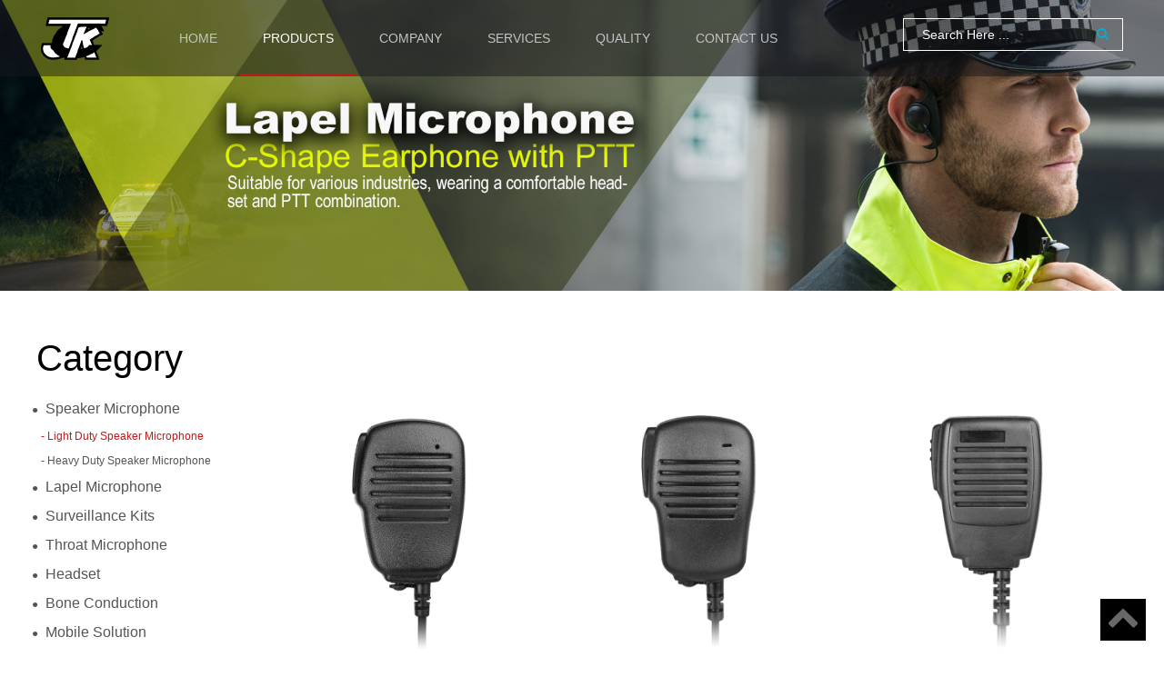

--- FILE ---
content_type: text/html;charset=gb2312
request_url: https://jeancouk.com/products.html?typeid=16&fid=1
body_size: 3181
content:
<!DOCTYPE html PUBLIC "-//W3C//DTD XHTML 1.0 Transitional//EN" "http://www.w3.org/TR/xhtml1/DTD/xhtml1-transitional.dtd">
<html xmlns="http://www.w3.org/1999/xhtml">
<head>
<meta http-equiv="Content-Type" content="text/html; charset=gb2312" />
<meta name="viewport" content="width=device-width, initial-scale=1, maximum-scale=1, minimum-scale=1 user-scalable=no" />
<title>Light Duty  Speaker Microphone_JCK solutions Inc.</title>
<meta name="keywords" content="Praesent vel rutrum purus. Nam vel dui eu risus duis dignissim dignissim. Suspen disse at eros tempus, congue metus ac consequat.Fusce sit amet urna feugiat." />
<meta name="description" content="Praesent vel rutrum purus. Nam vel dui eu risus duis dignissim dignissim. Suspen disse at eros tempus, congue metus ac consequat.Fusce sit amet urna feugiat." />
<link rel="stylesheet" href="css/swiper.min.css">
<link rel="stylesheet" href="css/style.css">
<link rel="icon" href="uploadfiles/20210111141232s_s.png">
<script src="js/jquery.min.js"></script>
<script src="js/swiper.min.js"></script>
</head>
<body>
<!--header-->
<div id="header">
    <div class="logo"><img src="uploadfiles/20210111141232s_s.png" /></div>
    <div class="header_search">
     <form action="products.html" method="get" name="form">
      <input name="keyword" type="text" maxlength="16" value="Search Here ..." onfocus="if(value =='Search Here ...'){value =''}" onblur="if(value ==''){value='Search Here ...'}" />
      <input name="search" type="image" src="images/search_ico.png" />
     </form>
    </div>
    <div id="menu">
      <ul>
        <li><a href="index.html">HOME</a></li>
        <li><a href="products.html" class="on">PRODUCTS</a></li>
        <li><a href="about.html">COMPANY</a></li>
        <li><a href="services.html">SERVICES</a></li>
        <li><a href="quality.html">QUALITY</a></li>
        <li><a href="contactus.html">CONTACT US</a></li>
      </ul>
    </div>
</div>
<div class="clear"></div>
<div class="header">
  <div class="container">
    <div class="m_logo"><img src="uploadfiles/20210111141232s_s.png" /></div>
    <div class="header_search">
     <form action="products.html" method="get" name="form">
      <input name="keyword" type="text" maxlength="16" value="Search Here ..." onfocus="if(value =='Search Here ...'){value =''}" onblur="if(value ==''){value='Search Here ...'}" />
      <input name="search" type="image" src="images/search_ico.png" />
     </form>
    </div>
    <div class="header_icon">
        <span></span>
    </div>
   <div class="nav">
     <ul>
        <li><a href="index.html">HOME</a></li>
        <li><a href="products.html" class="on">PRODUCTS</a></li>
        <li><a href="about.html">COMPANY</a></li>
        <li><a href="services.html">SERVICES</a></li>
        <li><a href="quality.html">QUALITY</a></li>
        <li><a href="contactus.html">CONTACT US</a></li>
     </ul>
   </div>
</div>
</div>
<div class="header_top"></div>
<script> 
$(document).ready(function(){
  $('.nav').height($(window).height()-60);
  $(".header_icon").click(function(){
    $(".nav").slideToggle(300);
  });
});
</script>
<script>
function m_nav() {
	$(".mask").fadeOut();
	$("#left").animate({"right": "-100%"});
	$('#left').show();
}
$(function() {
	$(".right_icon").click(function() {
		$(".mask").fadeIn();
		$("#left").animate({"right": 0});
	});
	$(".mask").click(function() {
		m_nav();
	});
});
</script>
<!--banner-->
<div class="swiper-container banner_inside">
    <div class="swiper-wrapper">
        <div class="swiper-slide"><img src="uploadfiles/20240418115901.jpg" /></div>
        <div class="swiper-slide"><img src="uploadfiles/20240418115845.jpg" /></div>
        <div class="swiper-slide"><img src="uploadfiles/20240418115825.jpg" /></div>
        <div class="swiper-slide"><img src="uploadfiles/20240418115804.jpg" /></div>
    </div>
    <div class="swiper-pagination swiper-pagination-white"></div> 
    <div class="swiper-button-next swiper-button-white sp1"></div>
    <div class="swiper-button-prev swiper-button-white sp2"></div>
</div>
  <script>
    var swiper = new Swiper('.swiper-container', {
      spaceBetween: 30,
      effect: 'fade',
	  loop: true,
	  speed: 1000,
	  autoplay: {
		disableOnInteraction: false,
        delay: 3000
      },
      pagination: {
        el: '.swiper-pagination',
        clickable: true,
      },
      navigation: {
        nextEl: '.swiper-button-next',
        prevEl: '.swiper-button-prev',
      },
    });
  </script>
<div class="container">
<div class="con">
<div id="left">
  <div class="left_top">Category</div>
  <div class="left_dh">
    <ul>
      <li><a href="javascript:;"><em>●</em><span>Speaker Microphone</span></a>   
      <dl style="display:block;"> 
      <li style="list-style:none; line-height:1.4; margin-left:10px; height:auto; margin-bottom:0;"><a href="products.html?typeid=16&fid=1" class="on" style="font-size:12px;">- Light Duty  Speaker Microphone</a></li>
      <li style="list-style:none; line-height:1.4; margin-left:10px; height:auto; margin-bottom:0;"><a href="products.html?typeid=17&fid=1" style="font-size:12px;">- Heavy Duty  Speaker Microphone</a></li>
      <dl>
     </li>
      <li><a href="javascript:;"><em>●</em><span>Lapel Microphone</span></a>   
      <dl style="display:none;"> 
      <li style="list-style:none; line-height:1.4; margin-left:10px; height:auto; margin-bottom:0;"><a href="products.html?typeid=18&fid=2" style="font-size:12px;">- D-loop Earphone with PTT</a></li>
      <li style="list-style:none; line-height:1.4; margin-left:10px; height:auto; margin-bottom:0;"><a href="products.html?typeid=19&fid=2" style="font-size:12px;">- C-Shape Earphone with PTT</a></li>
      <li style="list-style:none; line-height:1.4; margin-left:10px; height:auto; margin-bottom:0;"><a href="products.html?typeid=20&fid=2" style="font-size:12px;">- Simple Earphone with PTT</a></li>
      <li style="list-style:none; line-height:1.4; margin-left:10px; height:auto; margin-bottom:0;"><a href="products.html?typeid=21&fid=2" style="font-size:12px;">- &#160;PTT with 3.5mm Jack for Earphone</a></li>
      <dl>
     </li>
      <li><a href="javascript:;"><em>●</em><span> Surveillance Kits</span></a>   
      <dl style="display:none;"> 
      <li style="list-style:none; line-height:1.4; margin-left:10px; height:auto; margin-bottom:0;"><a href="products.html?typeid=22&fid=3" style="font-size:12px;">- 1 Wire Kit</a></li>
      <li style="list-style:none; line-height:1.4; margin-left:10px; height:auto; margin-bottom:0;"><a href="products.html?typeid=23&fid=3" style="font-size:12px;">- 2 Wire Kit</a></li>
      <li style="list-style:none; line-height:1.4; margin-left:10px; height:auto; margin-bottom:0;"><a href="products.html?typeid=24&fid=3" style="font-size:12px;">- 3 Wire Kit</a></li>
      <dl>
     </li>
      <li><a href="javascript:;"><em>●</em><span>Throat Microphone</span></a>   
      <dl style="display:none;"> 
      <li style="list-style:none; line-height:1.4; margin-left:10px; height:auto; margin-bottom:0;"><a href="products.html?typeid=25&fid=4" style="font-size:12px;">- &#160;Single Throat Mic Element</a></li>
      <li style="list-style:none; line-height:1.4; margin-left:10px; height:auto; margin-bottom:0;"><a href="products.html?typeid=26&fid=4" style="font-size:12px;">- &#160;Dual Throat Mic Element</a></li>
      <dl>
     </li>
      <li><a href="javascript:;"><em>●</em><span> Headset</span></a>   
      <dl style="display:none;"> 
      <li style="list-style:none; line-height:1.4; margin-left:10px; height:auto; margin-bottom:0;"><a href="products.html?typeid=27&fid=5" style="font-size:12px;">- Behind The Head</a></li>
      <li style="list-style:none; line-height:1.4; margin-left:10px; height:auto; margin-bottom:0;"><a href="products.html?typeid=28&fid=5" style="font-size:12px;">- Over The Head</a></li>
      <li style="list-style:none; line-height:1.4; margin-left:10px; height:auto; margin-bottom:0;"><a href="products.html?typeid=29&fid=5" style="font-size:12px;">- Boom Microphone</a></li>
      <dl>
     </li>
      <li><a href="products.html?typeid=6&fid=6"><em>●</em><span>Bone Conduction</span></a>   
      <dl style="display:none;"> 
      <dl>
     </li>
      <li><a href="products.html?typeid=48&fid=48"><em>●</em><span>Mobile Solution</span></a>   
      <dl style="display:none;"> 
      <dl>
     </li>
      <li><a href="javascript:;"><em>●</em><span>Wireless Solution</span></a>   
      <dl style="display:none;"> 
      <li style="list-style:none; line-height:1.4; margin-left:10px; height:auto; margin-bottom:0;"><a href="products.html?typeid=30&fid=7" style="font-size:12px;">- Wireless Accessories</a></li>
      <li style="list-style:none; line-height:1.4; margin-left:10px; height:auto; margin-bottom:0;"><a href="products.html?typeid=31&fid=7" style="font-size:12px;">- Wireless Dongle</a></li>
      <li style="list-style:none; line-height:1.4; margin-left:10px; height:auto; margin-bottom:0;"><a href="products.html?typeid=35&fid=7" style="font-size:12px;">- Wireless PTT</a></li>
      <dl>
     </li>
      <li><a href="products.html?typeid=8&fid=8"><em>●</em><span>Tactical PTT</span></a>   
      <dl style="display:none;"> 
      <dl>
     </li>
      <li><a href="javascript:;"><em>●</em><span>Adaptor</span></a>   
      <dl style="display:none;"> 
      <li style="list-style:none; line-height:1.4; margin-left:10px; height:auto; margin-bottom:0;"><a href="products.html?typeid=44&fid=13" style="font-size:12px;">- Quick Disconnect</a></li>
      <li style="list-style:none; line-height:1.4; margin-left:10px; height:auto; margin-bottom:0;"><a href="products.html?typeid=45&fid=13" style="font-size:12px;">- Audio Adaptor</a></li>
      <dl>
     </li>
      <li><a href="javascript:;"><em>●</em><span>Customization</span></a>   
      <dl style="display:none;"> 
      <li style="list-style:none; line-height:1.4; margin-left:10px; height:auto; margin-bottom:0;"><a href="products.html?typeid=36&fid=9" style="font-size:12px;">- Earphone</a></li>
      <li style="list-style:none; line-height:1.4; margin-left:10px; height:auto; margin-bottom:0;"><a href="products.html?typeid=37&fid=9" style="font-size:12px;">- Headset</a></li>
      <li style="list-style:none; line-height:1.4; margin-left:10px; height:auto; margin-bottom:0;"><a href="products.html?typeid=38&fid=9" style="font-size:12px;">- Noise Resistant</a></li>
      <li style="list-style:none; line-height:1.4; margin-left:10px; height:auto; margin-bottom:0;"><a href="products.html?typeid=39&fid=9" style="font-size:12px;">- PTT</a></li>
      <li style="list-style:none; line-height:1.4; margin-left:10px; height:auto; margin-bottom:0;"><a href="products.html?typeid=41&fid=9" style="font-size:12px;">- Connector - Single PIN</a></li>
      <li style="list-style:none; line-height:1.4; margin-left:10px; height:auto; margin-bottom:0;"><a href="products.html?typeid=42&fid=9" style="font-size:12px;">- Connector - Two PIN</a></li>
      <li style="list-style:none; line-height:1.4; margin-left:10px; height:auto; margin-bottom:0;"><a href="products.html?typeid=43&fid=9" style="font-size:12px;">- Connector - Multi PIN</a></li>
      <dl>
     </li>
    </ul>
  </div>
</div>
<script>       
  $(function(){
	  $('.left_dh>ul>li').click(function(){                         
		  $(this).children('dl').slideDown(1000);          
		  $(this).siblings().children('dl').slideUp();        
	  })
  })
</script>
<!--content-->
  <div id="right" class="right">
      <div class="right_dh">
         <div class="right_dh_l">Light Duty  Speaker Microphone</div>
         <div class="right_icon"><span></span><span></span><span></span></div>
       </div>
      <div class="right_con">
         <ul class="list_pro">
 
            <li><a href="details.html?id=139&typeid=16" target="_blank"><div class="img"><img src="uploadfiles/20201210181523_s.png" /></div><span>TK-150</span></a></li>
 
            <li><a href="details.html?id=140&typeid=16" target="_blank"><div class="img"><img src="uploadfiles/20201210181612_s.png" /></div><span>TK-155</span></a></li>
 
            <li><a href="details.html?id=142&typeid=16" target="_blank"><div class="img"><img src="uploadfiles/20201210181747_s.png" /></div><span>TK-160</span></a></li>
 
            <li><a href="details.html?id=22&typeid=16" target="_blank"><div class="img"><img src="uploadfiles/20201211085048_s.jpg" /></div><span>TK-200</span></a></li>
         </ul>
         <div class="clear"></div>
         <div class="pages"><span>PREV</span><span class='active'>1</span><span>NEXT</span></div> 
      </div>
  </div>
  <div class="clear"></div>
</div>
</div>
<!--footer-->
<div class="mask"></div>
<div class="go_top"><img src="images/top.png" /></div>
<div id="footer_nav" style="background-image:url(uploadfiles/20220316155936s_s.jpg);">
  <div class="footer_nav_con">
	<div class="container">
       <dl>
         <dd><img src="uploadfiles/20200225083651s_s.png" /><span><div align="center">
	<span>Add: 4F., No.40, Ln. 200, Lide St., Zhonghe Dist.,</span><br />
      <span>  New Taipei City 23584, Taiwan (R.O.C.)</span><br />
</div></span></dd>
         <dd><img src="uploadfiles/20200225083728s_s.png" /><span><p style="text-align:center;">
	<span style="font-size:14px;">Tel: +886 2-22250186</span> 
</p></span></dd>
         <dd><img src="uploadfiles/20200714081904s_s.png" /><span><p style="text-align:center;">
	<span style="font-size:14px;">&nbsp;Fax: +886 2-32343494</span> 
</p></span></dd>
         <dd><img src="uploadfiles/20200714081933s_s.png" /><span><div style="text-align:center;">
	E-mail:&nbsp;<a href="/cdn-cgi/l/email-protection#1b687a777e685b717e7a7578746e7035787476" target="_blank" style="font-size:14px;"><span class="__cf_email__" data-cfemail="0b786a676e784b616e6a6568647e6025686466">[email&#160;protected]</span></a> 
</div></span></dd>
        </dl>
	</div>
  </div>
</div>
<div class="clear"></div>
<div id="footer">
  <div class="container">
    <div class="footer_con"><p>
	<span style="color:#FFFFFF;font-family:Verdana;font-size:11px;letter-spacing:1px;text-align:center;white-space:normal;background-color:#000000;">Copyright &copy; 2020. JCK Solutions. All Rights Reserved.</span>
</p></div>
  </div>
</div>
<script data-cfasync="false" src="/cdn-cgi/scripts/5c5dd728/cloudflare-static/email-decode.min.js"></script><script>
$(function(){
	$(window).bind("scroll",function(){
		//回到顶部的按钮的显示
        if ($(this).scrollTop() > 300) {
			$('.go_top').fadeIn(200);
		} else {
			$('.go_top').fadeOut(200);
		}
	});
	$('.go_top').click(function(event){
		event.preventDefault();
		$('html, body').animate({scrollTop: 0}, 300);
	});
	$('#contact').click(function(event){
		$("html,body").stop(true);
        $("html,body").animate({scrollTop: $("#footer_nav").offset().top}, 1000);
	});
});

</script>
<script defer src="https://static.cloudflareinsights.com/beacon.min.js/vcd15cbe7772f49c399c6a5babf22c1241717689176015" integrity="sha512-ZpsOmlRQV6y907TI0dKBHq9Md29nnaEIPlkf84rnaERnq6zvWvPUqr2ft8M1aS28oN72PdrCzSjY4U6VaAw1EQ==" data-cf-beacon='{"version":"2024.11.0","token":"bb88b721311f4daf83142db1ade12bae","r":1,"server_timing":{"name":{"cfCacheStatus":true,"cfEdge":true,"cfExtPri":true,"cfL4":true,"cfOrigin":true,"cfSpeedBrain":true},"location_startswith":null}}' crossorigin="anonymous"></script>


--- FILE ---
content_type: text/css
request_url: https://jeancouk.com/css/style.css
body_size: 8067
content:
@charset "utf-8";
/* CSS Document */
body{ margin:0px 0px; padding:0px 0px;font-family:Arial, Helvetica, sans-serif; font-size:14px;color:#555; text-align:center;background:#fff; line-height:24px; margin-left:auto;margin-right:auto;}
a{ color:#555555; text-decoration:none; outline-style:none; outline-color:invert; outline-width:medium;-webkit-tap-highlight-color:transparent;}
a:link{ text-decoration:none;}
a:hover{ color:#c61718;}
a img{ border:0;}
a {blr:expression(this.onFocus=this.blur());}
a { outline: none;} 
a:focus { outline: none;} 
h1,h2,h3,h4,ul,li,div,p,span,b,i,input,select{ margin:0px; padding:0px;}
ul,li,dl,dd,dt{ padding:0px; margin:0px; list-style:none;}
input,textarea{font-family:Arial, Helvetica, sans-serif;outline:none;resize:none;}
em{ font-style:normal;}
a img{ border:none;}
.clear{ clear:both; height:0; overflow:hidden; display:block;}
.blue{ color:#1175c2; }
.float_left{ float:left;}
.float_right{ float:right;}
.font{font-family:'SimSun';}
.length{word-break:keep-all; white-space:nowrap; overflow:hidden; text-overflow:ellipsis;}
.con{ padding:50px 0px;}
.container{ 
    min-width:1200px; 
    width:1200px; 
    margin:0px auto; 
    padding:0px; 
    text-align:left;
}
/* CSS Common*/

/*header */
#header{ 
    position:absolute; 
    top:0; z-index:999; 
    width:100%; 
    min-height:84px; 
    margin:0 auto; 
    text-align:center; 
    background:rgba(25,25,30,0.5);
}
#header .logo{ float:left; padding-top:5px; margin-left:45px; margin-right:7px;}
#header .header_search{ 
    position:relative;
    float: right;
    right:0px;
    /* top:20px;  */
    width:242px; 
    margin-right:45px; 
    height: 84px;
    /* border:1px solid #fff; */
}
#header .header_search form {
    position: relative;
    border: #fff solid 1px;
    margin-top: 20px;
}
#header .header_search input[type="text"]{ height:34px;font-size:14px;width:200px; color:#fff; background:none; border:0 none;}
#header .header_search input[type="image"]{ position:absolute; top:10px; right:15px;}

/*menu*/
#menu{ 
    float: left;
    margin-left: 45px;
    /* height:84px; */
}
#menu ul li{ float:left; text-align:center;}
#menu ul li a{ display:block;height:81px;line-height:84px; padding:0 25px; font-size:14px;color:#c4c4c4;border-bottom:3px solid transparent;}
#menu ul li a:hover{ color:#fff;}
#menu ul li a.on{ color:#fff; border-bottom:3px solid #c61718;}

/* Menu下拉菜单 */
.menu{width:100%;height:35px;margin-top:0px;}
.menu ul{margin:auto; margin-left:32px;}
.menu li{height:35px;line-height:35px; padding:0 20px;float:left;text-align:center;position:relative;z-index:999;}
.menu li a{height:35px;display:block;font-size:16px;color:#000;}
.menu li a:hover{color:#000;}
.menu li a.on,.current{color:#000;}
.menu li dl{width:100%;position:absolute;left:1px;top:34px;display:none;}
.menu li dl dd{width:100%;height:30px;text-align:center;line-height:30px;}
.menu li dl dd a{font-size:14px;color:#fff;font-weight:normal;}

/*banner*/
.banner{height:auto;}
.banner img{ width:100%;}
.banner .swiper-slide{ background-position:center;background-size:cover;}
.banner .swiper-pagination{ bottom:12px;}
.banner .swiper-pagination-bullet{ margin:0 3px !important;}
.banner .swiper-pagination-bullet{ opacity:0.3; width:12px; height:12px; background:#fff;}
.banner .swiper-pagination-bullet-active{ opacity:1;}
.banner .sp1{ background-color:#b2b2af; background-size:10px; background-repeat:no-repeat; border-radius:50%; width:45px; height:45px; background-position:18px; transition:all 0.3s;opacity:0;}
.banner .sp1:hover{ background-color:#c61718;}
.banner:hover .sp1{opacity:1;}
.banner .sp2{ background-color:#b2b2af; background-size:10px; background-repeat:no-repeat; border-radius:50%; width:45px; height:45px; background-position:18px; transition:all 0.3s;opacity:0;}
.banner .sp2:hover{ background-color:#c61718;}
.banner:hover .sp2{opacity:1;}
	
/*banner_inside*/
.banner_inside{height:auto;}
.banner_inside img{ width:100%;}
.banner_inside .swiper-slide{ background-position:center;background-size:cover;}
.banner_inside .swiper-pagination{ bottom:12px;}
.banner_inside .swiper-pagination-bullet{ margin:0 3px !important;}
.banner_inside .swiper-pagination-bullet{ opacity:0.3; width:12px; height:12px; background:#fff;}
.banner_inside .swiper-pagination-bullet-active{ opacity:1;}
.banner_inside .sp1{ background-color:#b2b2af; background-size:10px; background-repeat:no-repeat; border-radius:50%; width:45px; height:45px; background-position:18px; transition:all 0.3s;opacity:0;}
.banner_inside .sp1:hover{ background-color:#c61718;}
.banner_inside:hover .sp1{opacity:1;}
.banner_inside .sp2{ background-color:#b2b2af; background-size:10px; background-repeat:no-repeat; border-radius:50%; width:45px; height:45px; background-position:18px; transition:all 0.3s;opacity:0;}
.banner_inside .sp2:hover{ background-color:#c61718;}
.banner_inside:hover .sp2{opacity:1;}

/*home_ads*/
.home_ads{}
.home_ads img{ width:100%;}
.home_ads .swiper-slide{ background-position:center;background-size:cover; cursor:pointer;}
.home_ads .swiper-button-white{ opacity:1;}
.home_ads .sp1{ background-color:#b2b2af; background-size:10px; background-repeat:no-repeat; border-radius:50%; width:45px; height:45px; background-position:18px; transition:all 0.3s;}
.home_ads .sp1:hover{ background-color:#c61718;}
.home_ads .sp2{ background-color:#b2b2af; background-size:10px; background-repeat:no-repeat; border-radius:50%; width:45px; height:45px; background-position:18px; transition:all 0.3s;}
.home_ads .sp2:hover{ background-color:#c61718;}

/*home_pro*/
#home_pro{ width:100%;margin-top:40px; padding-bottom:90px;}
#home_pro .home_pro_dh{ height:20px; line-height:20px;margin:0 auto; text-align:center; padding-top:30px; color:#222; font-size:18px; margin-bottom:50px;}
#home_pro .home_pro_dh em{ font-size:22px; display:block; font-weight:bold; margin-top:5px;}
#home_pro .home_pro_con {margin:0 auto; text-align:left; padding-top:60px; background:url(../images/your_bg.png) no-repeat top center; height:720px; position:relative;}
#home_pro .home_pro_con .l{ float:left; width:682px; margin-top:150px;}
#home_pro .home_pro_con .l p{ margin-top:30px; font-size:16px; line-height:1.8;}
#home_pro .home_pro_con .r{ float:right; width:500px;}
#home_pro .home_pro_con .r img{ width:100%;}
#home_pro .home_pro_con2 {margin:0 auto; text-align:left; padding-top:30px; position:relative;}
#home_pro .home_pro_con2 .l{ float:left; width:682px; position:relative;margin-bottom:100px;}
#home_pro .home_pro_con2 .l p{ font-size:16px; line-height:1.8; width:70%; margin:0 auto; margin-top:30px;}
#home_pro .home_pro_con2 .l em{ font-size:52px; font-weight:bold; color:#222; width:70%; margin:0 auto; margin-top:20px; display:block;}
#home_pro .home_pro_con2 .l a{ position:absolute; right:140px;}
#home_pro .home_pro_con2 .r{ float:right; width:500px;}
#home_pro .home_pro_con2 .r img{ width:100%;}
#home_pro .home_pro_con3 {margin:0 auto; text-align:left; margin-top:60px; position:relative; height:900px; margin-bottom:30px; display:none;}
#home_pro .home_pro_con3 .note{ float:right; width:36%; margin-top:560px; font-size:16px;}
#home_pro .home_pro_con3 a{ display:inline-block;margin-left:20px;}
#home_pro .home_pro_con3 em{ font-size:52px; font-weight:bold; color:#222; display:block; margin-bottom:20px;}
#home_pro .home_pro_con4 {margin:0 auto; text-align:left; height:720px; position:relative;}
#home_pro .home_pro_con4 .l{ float:left; width:682px; margin-top:40px;}
#home_pro .home_pro_con4 .l p{ margin-top:30px; font-size:16px; line-height:1.8;}
#home_pro .home_pro_con4 .r{ float:right; width:428px; margin-top:20px;}
#home_pro .home_pro_con4 .r img{ width:100%;}
#home_pro .home_pro_con5 {margin:0 auto; text-align:left; height:720px; position:relative;background:url(../images/pro_bg2.png) no-repeat top center;}
#home_pro .home_pro_con5 .l{ float:left; width:622px; margin-top:20px;}
#home_pro .home_pro_con5 .l img{ width:100%;}
#home_pro .home_pro_con5 .r{ float:right; width:535px; margin-top:40px;}
#home_pro .home_pro_con5 .r p{ margin-top:30px; font-size:16px; line-height:1.8;}
#home_pro a.more{ background:#ff343d; color:#fff; width:240px; height:64px; border-radius:5px; display:block; margin:0 auto; text-align:center; font-size:28px; padding-top:10px; margin-top:110px;}
#home_pro a.more em{ font-size:30px; text-transform:uppercase; display:block; padding-top:5px;}
#home_pro a._more>img{ width:100px !important; height:31px; margin-left:70px; position:relative; top:-115px; z-index:2;}
#home_pro a._more2>img{ width:100px !important; height:31px; margin-left:275px; position:relative; top:-60px; z-index:2;}
#home_pro a._more3>img{ width:100px !important; height:31px; margin-left:38px; position:relative; top:-95px; z-index:2;}
	
/*home_video*/
#home_video{ width:100%;margin-top:30px; margin-bottom:100px;}
#home_video .home_video_con img{ width:100%; height:auto;}
#home_video .home_video_con video{ width:100%; height:auto;}
#home_video .home_video_con iframe{ width:100%;}

/*home_about*/
#home_about{ width:100%;margin-top:30px; margin-bottom:60px;}
#home_about .home_about_dh{ font-size:80px; color:#222; margin-bottom:60px; font-weight:600;}
#home_about .home_about_con img{ width:100%; margin-bottom:30px;}
#home_about .home_about_con{ font-size:16px; line-height:1.7;}
#home_about .home_about_con .note{ width:80%; margin:0 auto;}

/*home_contact*/
#home_contact{ width:100%;margin-top:30px; background:#f5f5f5; padding-bottom:80px; display:none;}
#home_contact .home_contact_dh{ background:url(../images/contact_bg.jpg) no-repeat top center;font-size:32px; color:#222; margin-bottom:60px; height:138px; color:#fff; padding-top:100px;}
#home_contact .home_contact_dh span{ float:right; font-size:14px;}
#home_contact .home_contact_dh span em{ color:#01a5c9;}
#home_contact .dh{ font-size:30px; color:#222;}
#home_contact .dh em:after{ content:'';height:3px; background:#ff343d; width:62px; display:block; margin:20px 0;}
#home_contact .dh p{ font-size:14px; color:#646464; line-height:1.6;}
#home_contact .home_contact_con{ width:100%;}
#home_contact .home_contact_con ul{ margin:0 auto; text-align:center;margin-top:50px;}
#home_contact .home_contact_con ul li{ font-size:18px; line-height:1.7; display:inline-block; width:33%;}
#home_contact .home_contact_con ul li .img{ float:left; height:80px; padding-top:10px; margin-right:10px;}
#home_contact .home_contact_con ul li .img:after{ content:''; width:1px; height:80px; float:left; margin-right:50px; background:#c2c2c2; position: relative; top:-20px;}
#home_contact .home_contact_con ul li:first-child .img:after{ display:none;}
#home_contact .home_contact_con ul li .note{ text-align:left; line-height:1.4;}	
#home_contact .home_contact_con input[type="text"]{ float:left; width:389px; height:42px; border:1px solid #e5e5e5; text-indent:10px; color:#646464; margin-right:20px; background:#fff;}
#home_contact .home_contact_con textarea{ width:796px; height:110px; text-indent:10px;color:#646464; margin-top:20px; padding-top:10px; background:#fff;}
#home_contact .home_contact_con input[type="submit"]{ width:180px; height:56px; background:#222; line-height:56px; color:#fff; font-size:16px; text-transform:uppercase; display:block; margin-top:16px; transition:all 0.3s;}
#home_contact .home_contact_con input[type="submit"]:hover{ background:#fc4939;}
	
/*home_nows*/
#home_nows{ width:100%;background:#fc4939; height:170px;}
#home_nows .home_nows_con { margin:0 auto; text-align:center; width:100%; position:relative; color:#fff;}
#home_nows .home_nows_con .l{ float:left; font-size:30px; margin-top:75px;}
#home_nows .home_nows_con .r{ float:right; margin-top:60px; border:2px solid #fff; width:182px; height:46px; line-height:46px; font-size:18px;}
#home_nows .home_nows_con a{ color:#fff;}

/*left*/
#left_con{ padding:20px 0px;}
#left{ width:210px; float:left;}
#left .left_top{ height:48px; line-height:48px; font-size:40px; color:#000;} 
#left .left_dh{ margin-top:20px; padding-bottom:30px; border-bottom:1px solid #e4e4e4; margin-bottom:20px;}
#left .left_dh ul li{ line-height:1.5; margin:8px 0; width:100%; position:relative;}
#left .left_dh ul li a{ font-size:16px; margin-left:-5px;}
#left .left_dh ul li a:hover{ color:#c61718;}
#left .left_dh ul li a.on{ color:#c61718;}
#left .left_dh ul li em{ font-size:12px; margin-right:8px; display:inline-block;}
#left .left_dh ul li span{ display:table-cell; width:190px;}
#left .left_color{ height:48px; line-height:48px; font-size:20px; color:#000;} 
#left .left_color_dh{ margin-top:10px; padding-bottom:30px; margin-bottom:20px;}
#left .left_color_dh ul li{ line-height:36px; height:36px; display:inline-block; width:33.33%; margin-right:-4px; margin-bottom:40px; text-align:center;}
#left .left_color_dh ul li a{ font-size:14px;}
#left .left_color_dh ul li a em{ width:32px; height:32px; display:inline-block; border-radius:50%; border:1px solid #e4e4e4;}
#left .left_color_dh ul li a span{ display:block; line-height:1.8;}

/*content*/
/* #right{ width:100%;} */
#right .right_con{ min-height:200px; height:auto; _height:200px; padding:50px 5px;}
#right .right_dh_l{ display:none;}
.right{ width:944px; float:right;}

.about{background:url(../images/about_bg.jpg) no-repeat top center #161616; padding:130px 0 80px 0;}
.about .about_1{ height:418px; width:60%; margin:0 auto; color:#fff; margin-top:156px; font-size:18px;}
.about .about_1 em{ color:#ff343d; font-size:136px; display:block; margin:0 auto; margin-bottom:80px; text-align:center;}
.about .about_2{ width:85%; margin:0 auto;}
.about_pic .swiper-slide{ background-position:center;background-size:cover; cursor:pointer;}
.about_pic .swiper-button-white{ opacity:1;}
.about_pic .sp1{ background-color:#b2b2af; background-size:10px; background-repeat:no-repeat; border-radius:50%; width:45px; height:45px; background-position:18px; transition:all 0.3s;}
.about_pic .sp1:hover{ background-color:#c61718;}
.about_pic .sp2{ background-color:#b2b2af; background-size:10px; background-repeat:no-repeat; border-radius:50%; width:45px; height:45px; background-position:18px; transition:all 0.3s;}
.about_pic .sp2:hover{ background-color:#c61718;}

.about .about_2 img{ max-width:100%;}
.about .about_2 .con{ background:url(../images/about_bg2.jpg) no-repeat center left #fff; padding:140px 80px; font-size:20px; line-height:1.8; text-align:left; overflow:hidden;}
.about .about_2 .con .l{ font-size:260%; color:#e3e3e3; line-height:1; float:left; width:25%; padding-top:15%;}
.about .about_2 .con .l em{ color:#333743; display:block; line-height:1;}
.about .about_2 .con .l em i{ color:#ff343d; font-style:normal;}
.about .about_2 .con .r{ float:right; width:60%; border-left:1px solid #999; padding-left:5%;}
.about .about_3{ width:85%; margin:0 auto; background:#fff;}
.about .about_3 em{color:#333743; font-size:56px; display:block; margin-bottom:50px;}
.about .about_3 em i{color:#ff343d; font-size:80px;font-style:normal;}
.about .about_3 img{ max-width:100%;}

.services{background:url(../images/about_bg.jpg) no-repeat top center #161616; padding:130px 0 0 0;}
.services .services_1{ height:218px; width:60%; margin:0 auto; color:#fff; margin-top:156px; font-size:18px;}
.services .services_1 em{ color:#ff343d; font-size:86px; display:block; margin:0 auto; margin-bottom:80px; text-align:center;}
.services .services_1 em i{ color:#fff; font-style:normal;}
.services .services_2{ width:85%; margin:0 auto;}
.services .services_2 img{ max-width:100%;}
.services .services_2 .con{ background:url(../images/about_bg2.jpg) no-repeat center left #fff; padding:140px 80px; font-size:20px; line-height:1.8; text-align:left; overflow:hidden;}
.services .services_2 .con .l{ font-size:3rem; color:#e3e3e3; line-height:1; float:left; width:25%; padding-top:15%;}
.services .services_2 .con .l em{ color:#333743; display:block; line-height:1;}
.services .services_2 .con .l em i{ color:#ff343d; font-style:normal;}
.services .services_2 .con .r{ float:right; width:60%; border-left:1px solid #999; padding-left:5%;}
.services .services_3{ width:85%; margin:0 auto; position:relative;}
.services .services_3 img{ max-width:100%;}
.services .services_3 ul{ padding-top:70px; padding-left:30px; position:absolute; top:0; z-index:2;}
.services .services_3 ul li{ font-size:24px; float:left; margin:0 32px; line-height:2;}
.services .services_3 ul li a{ color:#fff;}
.services .services_3 ul li a.on{ color:#ffc400; border-bottom:1px solid #ffc400;}
	
.quality{ background:url(../images/quality.jpg) no-repeat top center; padding:130px 0 50px 0;}
.contact{padding:0;}
.contact .contact_dh{ font-size:32px; color:#222; margin-bottom:0; color:#fff; background-size:cover; background-repeat:no-repeat; background-position:center; height:220px;}
.contact .contact_dh span{ float:right; font-size:14px;}
.contact .contact_dh span em{ color:#01a5c9;}
.contact .dh{ color:#fff; font-style:italic; padding-top:120px;}
.contact .dh em{ font-size:16px; color:#a1a1a1; display:block; margin-left:30px; margin-top:10px; font-style:normal;}
.contact .dh font{ color:#d21a23;}
.contact .contact_con{ width:100%; color:#222; font-size:16px; padding:0; background-size:100% 100%; padding-top:26%; background-repeat:no-repeat; background-position:center; position:relative;}
.contact .contact_con dl{ margin:0 auto; text-align:center; margin:auto; top:37%; bottom:0; left:0; right:0; position:absolute;}
.contact .contact_con dl .container{ text-align:center;}
.contact .contact_con dl dd{ text-align:left; line-height:1.2; display:inline-block; vertical-align:top; width:40%; margin-bottom:50px;}	
.contact .contact_con dl dd:nth-child(2n+1){ margin-left:0;}
.contact .contact_con dl dd span{ text-align:left; float:left;}	
.contact .contact_con dl dd img{ float:left; width:20px; margin-right:10px; position:relative; top:-3px;}	

/*list_pro*/
ul.list_pro{text-align:center;min-height:200px;_height:200px;}
ul.list_pro li{float:left;width:298px;margin-left:20px;line-height:25px; height:360px;}
ul.list_pro li:nth-child(3n+1){ margin-left:0;}
ul.list_pro li .img{width:298px;height:298px; transition:all 0.3s; border:1px solid transparent;}
ul.list_pro li img{max-width:100%;max-height:100%;}
ul.list_pro li:hover .img{ border:1px solid #c61718;}
ul.list_pro li span{ display:block; padding-top:10px; font-size:16px; font-weight:600;}

/*display*/
.dis_pro{ margin-top:60px;}
.dis_big{ text-align:center;}
.dis_big .l{ float:left; width:60%;}
.dis_big .r{ float:right; text-align:left; width:40%; margin-top:20px;}
.dis_pic{ position: relative; text-align:left; width:600px; float:left;}
.dis_pic img{max-width:100%;}
.dis_pic a.ico{ cursor:url('../images/ico.png'),default !important;}
.dis_desc{ float:right; width:350px; text-align:left;}
.dis_desc div.dis_desc_name{ font-size:40px; font-weight:bold; color:#000; display:block; margin-bottom:10px; margin-top:20px; line-height:1.2;}
.dis_desc div em{ font-size:20px; display:block; margin-top:6px;}
.dis_desc i{ font-style:normal; display:inline-block;}
.dis_desc img{ margin:25px 0;}
.dis_desc li{ list-style:disc;}
.dis_note{text-align:left;line-height:23px; margin-top:26px; margin-bottom:60px;}
.dis_note .dh{ font-size:16px; text-align:center; margin-bottom:26px;}
.dis_note .dh em{ font-size:24px; font-weight:bold; position:relative; top:2px; padding-left:15px;}
.dis_note .ico{ text-align:center;}
.dis_note .ico img{ margin-bottom:40px;}
.dis_note img{max-width:100%; margin-bottom:50px;}
.dis_nav{ width:80%; margin:0 auto; text-align:center; margin-bottom:60px;}
.dis_nav em{ width:50%; border-bottom:12px solid #f6f6f6; color:#a9a9a9; display:inline-block; margin-right:-4px; font-size:32px; padding-bottom:20px; cursor:pointer;}
.dis_nav em.on{ width:50%; border-bottom:12px solid #222; color:#222;}
.dis_add .dh{ font-size:18px; text-transform:uppercase; color:#000; margin-bottom:20px;}
.dis_add .dis_add_con{ overflow-x:auto; height:350px; overflow-y:hidden; margin-bottom:80px;}
.dis_add .dis_add_con ul li{float:left;width:280px;margin-right:20px;line-height:25px; height:320px;}
.dis_add .dis_add_con ul li:nth-child(3n+1){ margin-left:0;}
.dis_add .dis_add_con ul li .img{width:278px;height:278px; transition:all 0.3s; border:1px solid transparent; text-align:center;}
.dis_add .dis_add_con ul li img{max-width:100%;max-height:100%;}
.dis_add .dis_add_con ul li:hover .img{ border:1px solid #c61718;}
.dis_add .dis_add_con ul li span{ display:block; padding-top:10px; font-size:16px; font-weight:600; text-align:center;}
.dis_add .dis_add_con::-webkit-scrollbar{width:10px;height:3px;}
.dis_add .dis_add_con::-webkit-scrollbar-thumb{border-radius: 10px;-webkit-box-shadow: inset 0 0 5px rgba(0,0,0,0.2);background: #535353;}
.dis_add .dis_add_con::-webkit-scrollbar-track{-webkit-box-shadow: inset 0 0 5px rgba(0,0,0,0.2);border-radius: 10px;background: #eee;}

/*preview*/
#preview{width:100%; margin:10px auto;padding:5px;zoom:1;}
#spec-n1{float:right;width:480px;position:relative;zoom:1; left:-150px;}
#spec-n1 .o-img{width:480px;text-align:center;margin-left:120px;}
#spec-n1 .switch{width:480px;height:480px;position:absolute;z-index:10;top:0;left:0;}
#spec-n1 img{ max-width:500px;}
#spec-n5{position:relative;float:left;width:100px;height:490px;padding:25px 0px;zoom:1}
#spec-list{width:100px;height:490px;overflow:hidden; position:relative; top:9;}
#spec-list dl{height:490px;overflow:hidden;margin:0;}
#spec-list dd{width:80px;height:80px;padding:2px;border:1px solid #E8E8E8; margin-bottom:15px; vertical-align:middle;}
#spec-list img{max-width:100%;max-height:100%;position:relative;left:50%;top:50%;transform: translate(-50%,-50%);}
#spec-list dd.curr{border:1px solid #c61718;}
#spec-n5 .control{position:absolute;width:100px;height:25px;background-repeat:no-repeat;cursor:pointer;}
#spec-top{ background:url(../images/pro_ico2.png); top:-5px; left:15px;}
#spec-bottom{ background:url(../images/pro_ico.jpg); bottom:-8px; left:15px;}
#intro{float:left;width:720px;height:25px;line-height:25px;text-align:center;overflow:hidden;font-size:12px;}

/*list_share*/
ul.list_share{text-align:center;min-height:200px;_height:200px;}
ul.list_share li{float:left;width:292px;margin:0 8px;line-height:25px; height:290px;}
ul.list_share li .img{width:292px;height:243px;overflow:hidden;}
ul.list_share li img{width:100%;height:auto;object-fit:cover;transition: all 0.6s; -ms-transition: all 0.6s;}
ul.list_share li:hover img{transform: scale(1.1);-webkit-transform: scale(1.1);}
ul.list_share li span{ display:block; padding-top:10px;}

/*share_list*/
ul.share_list{ margin:0 auto;width:100%;}
ul.share_list li{ width:220px;height:210px;float:left;margin:0 15px;}
ul.share_list .img{width:220px;height:160px;display: table-cell;vertical-align: middle;text-align: center;*display: block;border:1px solid #ddd; overflow:hidden; background:#fff;}
ul.share_list .img img{ max-width:220px; max-height:160px;transition-duration: .5s;-ms-transition-duration: .5s;-moz-transition-duration: .5s; -webkit-transition-duration: .5s;}
ul.share_list li:hover img{transform: scale(1.08);-webkit-transform: scale(1.08);}
ul.share_list li span{ display:block; padding-top:10px;text-align:center;}

/*table*/
table.list{font-family: verdana,arial,sans-serif;font-size:13px;color:#333333;border-width: 1px;border-color: #666;border-collapse: collapse; width:100%}
table.list th {border-width: 1px;padding: 8px;border-style: solid;border-color: #ccc;background-color: #e8e8e8; font-weight:normal}
table.list td {border-width: 1px;padding: 8px;border-style: solid;border-color: #666;background-color: #e8e8e8; font-weight:normal}

/*list_news*/
ul.list_news{min-height:200px;_height:200px;}
ul.list_news li{position:relative;height:40px;line-height:40px;border-bottom:1px dotted #ccc;}
ul.list_news li span{position:absolute;right:5px;top:0px;}

/*list_img_news*/
ul.list_img_news{min-height:200px;_height:200px; margin-bottom:20px;}
ul.list_img_news li{position:relative;padding-top:5px;padding-bottom:20px;}
ul.list_img_news li:after{ display:block; content:''; height:40px; clear: both; border-bottom:1px solid #eee;}
ul.list_img_news li a{font-size:14px;}
ul.list_img_news li .img{ width:200px;height:140px; margin-right:22px; margin-top:12px; float:left;overflow:hidden;}
ul.list_img_news li .img img{ width:200px;height:140px;transition: all 0.6s; -ms-transition: all 0.6s;}
ul.list_img_news li .img:hover img{ transform: scale(1.1);-webkit-transform: scale(1.1);}
ul.list_img_news li span{ font-size:16px; margin:10px 0; display:block; margin-top:20px;}
ul.list_img_news li p{ color:#888;}
ul.list_img_news li em{font-size:14px; display:block;margin:0;color:#888; float:right;}

/*list_pic_news*/
ul.list_pic_news{text-align:center;min-height:200px;_height:200px;}
ul.list_pic_news li{float:left;width:300px;margin:0 8px;line-height:25px; height:260px;}
ul.list_pic_news li .img{width:300px;height:200px;overflow:hidden;}
ul.list_pic_news li img{width:100%;height:auto;object-fit:cover;transition: all 0.8s ease 0s; -webkit-transform: all 0.8s ease 0s; -ms-transition: all 0.8s ease 0s;}
ul.list_pic_news li:hover img{transform: scale(1.1);-webkit-transform: scale(1.1);}
ul.list_pic_news li span{ display:block; padding-top:10px;}

/*dis_news*/
#dis_news .news_title{font-weight:bold;font-size:16px;_height:30px;min-height:30px;line-height:30px;text-align:center;}
#dis_news .news_date{text-align:center;_height:26px; line-height:26px; padding-bottom:10px; color:#888;}
#dis_news .news_content{padding:5px;_height:200px;min-height:200px;line-height:23px; text-align:left;}
#dis_news .news_close{ margin:0 auto; text-align:center; padding:20px 0;}
#dis_news .news_close a{ padding:5px;}

/*list_links*/
ul.list_links{text-align:center;min-height:200px;_height:200px;}
ul.list_links li{float:left;padding:5px 10px;text-align:center;width:140px;min-height:50px;_height:50px;}
ul.list_links li img{width:130px;height:50px;}

/*scroll*/
/*page*/
.page{text-align:center;line-height:30px;min-height:25px;clear:both;_height:25px; margin-top:20px;}
/*pages_style*/
.pages{ width:100%; margin:0 auto;margin-top:30px; text-align:center;}
.pages a{border:1px solid #c1c1c1;padding:5px 10px;margin:0 3px;}
.pages a:hover,a.active{background:#c61718;color:#fff;border-color:#c61718;}
.pages span{border:1px solid #c1c1c1;padding:5px 10px;margin:0 3px; cursor:pointer;}
.pages span:hover,span.active{background:#c61718;color:#fff;border-color:#c61718;}

/*other*/
.feedback { width:680px;}
.feedback img{ cursor: pointer;}
.feedback input{ line-height:24px; color:#565656; font-size:14px; width:246px; border:1px solid #ccc; height:24px; margin-bottom:12px;}
.feedback textarea{ line-height:24px; color:#565656; font-size:14px; width:450px; border:1px solid #ccc; height:96px; margin-bottom:12px;resize:none;}
.feedback ul li span{ line-height:24px; color:#565656; font-size:14px; width:96px; height:24px; margin-right:12px; float:left; text-align:left}
.feedback .submit{ line-height:26px; color:#565656; width:110px; border:1px solid #ccc; height:32px; margin-top:12px; cursor:pointer}
.feedback .code{ width:246px;}
.feedback img{ color:#565656; float:right;}

/*animate*/
@keyframes rotate{
from{transform:rotate(0deg)}
to{transform:rotate(360deg)}
}

/*map*/
.map{width:100%;height:400px;border:1px solid #ccc;}
.shadow,.pop,.anchorBL{ display:none;}

/*form*/
.form {margin:0 auto; width:100%;}
input[type="text"],textarea{ height:26px; border:1px solid #ddd; width:300px;}
input.input{ width:70px;}
textarea{ height:100px; width:500px; margin:5px 0;}
input[type="submit"]{ line-height:26px; color:#565656; width:100px; border:0px solid #ccc; height:32px; margin-top:30px; cursor:pointer;background:#e5e5e5; margin-right:5px;}
input[type="submit"]:hover{background:#c61718;color:#fff;}
input[type="reset"]{ line-height:26px; color:#565656; width:100px; border:0px solid #ccc; height:32px; margin-top:30px; cursor:pointer;background:#e5e5e5;}
input[type="reset"]:hover{background:#c61718;color:#fff;}

/*float*/
.float{width:50px;position:fixed;right:0;bottom:150px;background:#e2e4e3;z-index:99; padding:10px 0;border-radius:5px 0 0 5px;}
.float li{ margin:20px 0;position:relative;}
.float li .icon_on{ display:none;}
.float li:hover .icon_on{ display:block;}
.float li:hover .icon_off{ display:none;}
.float li:nth-child(2):hover>.note{ display:block;}
.float li:nth-child(3):hover>.note{ display:block;}
.float em{ display:block; width:80%; margin:0 auto; text-align:center; line-height:1.2; padding-top:10%;}
.float .note{ background:#fff;width:135px; position:absolute; right:50px; color:#222; padding:15px 0 10px 0; text-align:left; padding-left:10px; line-height:1.5;font-size:18px;box-shadow: 0px 6px 30px 1px rgba(0,0,0,.2);-webkit-box-shadow: 0px 6px 30px 1px rgba(0,0,0,.2);display:none;}
.float .note img{ width:120px; height:120px;}

/*livechat*/
#livechat{z-index:999; right:45px; visibility: visible; width: 140px; position: absolute;top:220px; height: 203px; text-align:center;}
#livechat ul,li{ padding:0px; margin:0px; list-style:none;}
#livechat ul{ border-top: 1px solid #e0e0e0; padding:10px 0;}
#livechat ._title{line-height:20px;font-size:12px;margin:10px 0;color:#898989;text-align:center; display:inline-block;}
#livechat ._close{position:absolute; width:22px; height:36px; right:4px; cursor:pointer; top:-1px;color:#fff; font-weight:normal;}
#livechat ._img{line-height:26px; border:0 none; position:relative; top:3px; right:5px;}
.chat_top{ width:135px; height:36px; background:#c61718; font-size:14px; font-weight:bold;color:#fff; line-height:36px; text-align:center; padding-right:5px;}
.chat_line{border-left: 1px solid #c61718;border-bottom: 1px solid #c61718;border-right: 1px solid #c61718;background:#fff; line-height:28px;}

/*nav*/
#footer_nav{ 
    background-size:100% 100%; 
    /* padding-top:7.6%;  */
    padding: 25px 0;
    background-repeat:no-repeat; 
    background-position:center; 
    position:relative;
}
#footer_nav .footer_nav_con .container{
    width: auto;
    min-width: auto;
    text-align: center;
}
#footer_nav .footer_nav_con{ 
    width:100%; 
    color:#fff; 
    font-size:16px; 
    margin:auto; 
    top:37%; 
    bottom:0; 
    left:0; 
    right:0; 
    /* position:absolute; */
}
#footer_nav .footer_nav_con a{ color:#e6e6e6;}
#footer_nav .footer_nav_con a:hover{ color:#fff;}
#footer_nav .footer_nav_con .footer_top{ width:100%; text-align:center;}
#footer_nav .footer_nav_con .footer_top em{ font-size:18px; letter-spacing:13px; margin-bottom:32px;}
#footer_nav .footer_nav_con .footer_top p{ font-size:48px; color:#fc4939; margin-left:-84px;}
#footer_nav .footer_nav_con .footer_top p img{ margin-right:20px; position:relative; top:6px;}
#footer_nav .footer_nav_con dl{}
#footer_nav .footer_nav_con dl dd{ 
    text-align:left; 
    line-height:1.3; 
    display:inline-block; 
    margin-left:62px; 
    vertical-align:top;
    margin: 3px 0;
}	
#footer_nav .footer_nav_con dl dd:first-child{ margin-left:0;}
#footer_nav .footer_nav_con dl dd span{ float:right; font-size: 14px;}	
#footer_nav .footer_nav_con dl dd img{ float:left; width:20px; margin-right:10px; position:relative; top:-3px;}	
	
/*footer*/
#footer{ min-height:30px; height:auto; _height:auto; padding:20px 0px; background:#000; color:#b1b1b1; margin-top:-1px;}
#footer .container {
    width: auto;
    min-width: auto;
}
#footer a{ color:#b1b1b1;}
#footer a:hover{ color:#fff;}
#footer .footer_con{margin:0 auto; text-align:center;}
#footer .footer_con .l{ float:left;}
#footer .footer_con .r{ float:right; text-align:right;}
.go_top{ width:50px; height:36px; background:#000; color:#fff; font-size:16px; position:fixed; bottom:15px; right:20px; text-align:center; cursor:pointer; padding-top:10px;}

/*自适应控制移动端菜单*/
@media (min-width: 769px){
.header{ display:none;}
.preview{ display:none;}
}

/*移动端样式*/
@media screen and (max-width:768px) {
/*public*/
body{ overflow:auto; overflow-x:hidden;}
#header{ display:none;}
.container{ min-width:100%; width:100%;}
.con{ padding:0 15px;}
.header{ width:100%;height:60px;line-height:60px; background:#fff; position: fixed; box-shadow:0px 1px 10px rgba(0,0,0,.2); z-index:999;}
.header .m_logo img{ height:40px; padding:10px 10px;}
.header .nav{ height:100%; background:#fff; position: absolute; top:60px; width:100%;border-top:1px solid #f0f0f0;display:none;}
.header .nav ul li a{ display:block; font-size:14px; color:#454545; line-height:16px; text-align:left; padding:12px 20px; border-bottom:1px solid #f0f0f0;}
.header .nav ul li a span{ line-height:16px; font-family:Arial, Helvetica, sans-serif;display:block; font-size:10px;}
.header .nav ul li a:hover{ background:#fc4939;color:#fff;}
.header .header_icon {position:fixed;top:0;right:0;height:60px;width:60px;overflow:hidden;text-indent:100%;white-space:nowrap;color:transparent;}
.header .header_icon span,.header .header_icon span::after,.header .header_icon span::before {position:absolute;background-color:#c61718;height:2px;width:25px;}
.header .header_icon span {left:50%;top:50%;bottom:auto;right:auto;-webkit-transform:translateX(-50%) translateY(-50%);-ms-transform:translateX(-50%) translateY(-50%);transform:translateX(-50%) translateY(-50%);-webkit-transition:background-color .3s;transition:background-color .3s;}
.header .header_icon span::after,.header .header_icon span::before {content:'';left:0;-webkit-transition:-webkit-transform .3s;transition:-webkit-transform .3s;transition:transform .3s;transition:transform .3s,-webkit-transform .3s;}
.header .header_icon span::before {-webkit-transform:translateY(-9px);-ms-transform:translateY(-9px);transform:translateY(-9px);}
.header .header_icon span::after {-webkit-transform:translateY(9px);-ms-transform:translateY(9px);transform:translateY(9px);}
.header_top{ height:60px;}
.header .m_logo {
    display: inline-block;
    height:60px;
    width:60px;
}
.header .header_search {
    position: absolute;
    left: 60px;
    top: 14px;
    width: calc(100% - 125px);
    margin-left: 5px;
}
.header .header_search form {
    position: relative;
    border: #333333 solid 1px;
}
.header .header_search input[type="text"]{ height:30px;font-size:14px;width:85%; padding: 0 2.5%; color:#333333; background:none; border:0 none;}
.header .header_search input[type="image"]{ position:absolute; top:9px; right:11px;}
.banner{ background-size:cover; top:0; margin-top:0;}
.banner .swiper-button-next,.swiper-button-prev{ 
    /* width:50px;  */
    margin-right:15px;
    margin-left:0;
}
.banner_inside{ background-size:cover; top:0;margin-top:0;}
.banner_inside .swiper-button-next,.swiper-button-prev{ width:50px; margin-right:15px;margin-left:0;}

/*home*/
/* .home_ads{ height:150px;} */

#home_pro{ margin-top:0; padding-bottom:30px;}
#home_pro .home_pro_con{ height:auto; background-size:contain;}
#home_pro .home_pro_con .l{ width:92%; margin:0 auto; float:none;margin-top:0px;}
#home_pro .home_pro_con .l img{ width:100%;}
#home_pro .home_pro_con .l p{ margin-top:15px;}
#home_pro .home_pro_con .r{ width:92%; margin:0 auto; float:none;margin-top:0px;}
#home_pro .home_pro_con2{ padding-top:0;}
#home_pro .home_pro_con2 .l{ width:92%; margin:0 auto; float:none;margin-top:0px;}
#home_pro .home_pro_con2 .l>img{ width:100%;}
#home_pro .home_pro_con2 .l em{ font-size:26px;}
#home_pro .home_pro_con2 .l p{ margin-top:15px; width:100%;}
#home_pro .home_pro_con2 .l a{ margin:20px 0; position:static; display:block;}
#home_pro .home_pro_con2 .l a.more img{ width:auto;}
#home_pro .home_pro_con2 .r{ width:92%; margin:0 auto; float:none;margin-top:0px;}
#home_pro .home_pro_con3{ height:auto; background-size:contain !important;}
#home_pro .home_pro_con3 .note{ float:none; margin-top:0; width:100%; padding-top:65%;}
#home_pro .home_pro_con3 em{ font-size:26px; width:92%; margin:0 auto;}
#home_pro .home_pro_con3 p{ width:92%; margin:0 auto; margin-top:15px;}
#home_pro .home_pro_con3 a{ position:relative;top:5px;}
#home_pro .home_pro_con4 .l{ width:92%; margin:0 auto; float:none;margin-top:40px;}
#home_pro .home_pro_con4 .l img{ width:100%;}
#home_pro .home_pro_con4 .l p{ margin-top:15px;}
#home_pro .home_pro_con4 .r{ 
    width:92%; 
    margin:0 auto; 
    float:none !important;
    margin-top:0px !important;
    text-align:center;
}
#home_pro .home_pro_con4 .r img{ width:90%;display:block; margin:20px auto;}
#home_pro .home_pro_con5{ height:auto;}
#home_pro .home_pro_con5 .l{ width:92%; margin:0 auto; float:none;margin-top:200px; text-align:center;}
#home_pro .home_pro_con5 .l img{ width:90%; display:block; margin:50px auto;}
#home_pro .home_pro_con5 .l p{ margin-top:15px;}
#home_pro .home_pro_con5 .r{ width:92%; margin:0 auto; float:none;margin-top:0px;}
#home_pro .home_pro_con5 .r img{ width:100%;}
#home_pro a.more{ margin-top:60px;}
#home_pro a._more>img{ top:0;}

#home_video{ margin-bottom:30px;}
#home_video .home_video_con iframe{ width:100% !important; height:auto !important;}

#home_about{ margin-top:0; margin-bottom:30px;}
#home_about .home_about_dh{ font-size:26px; margin-bottom:30px;}
#home_about .home_about_con .note{ width:92%;}

#home_contact{ padding-bottom:30px;}
#home_contact .home_contact_dh{ height:70px; background-size:cover; padding-top:40px; padding-left:2.5%; padding-right:2.5%;margin-bottom:30px; font-size:26px;}
#home_contact .dh{font-size:26px; width:92%; margin:0 auto;}
#home_contact .home_contact_con{ width:92%; margin:0 auto;}
#home_contact .home_contact_con ul{ margin-top:30px;}
#home_contact .home_contact_con ul li .img{ height:60px;}
#home_contact .home_contact_con ul li{ width:100%;}
#home_contact .home_contact_con ul li .img:after{ display:none;}
#home_contact .home_contact_con input[type="text"]{ float:none; margin-bottom:10px; width:100%;}
#home_contact .home_contact_con textarea{width:100%; margin-top:0;}
#home_contact .home_contact_con input[type="submit"]{margin-top:10px; height:40px; line-height:42px; width:130px;}

#home_nows{ height:auto; padding-bottom:20px;}
#home_nows .home_nows_con .l{ float:none; width:92%; margin:0 auto; font-size:20px; padding-top:20px;}
#home_nows .home_nows_con .r{ float:none; margin:0 auto;margin-top:10px; height:40px; line-height:42px; width:150px;}

/*content*/
/*right*/
#right{ width:100%;}
#right .right_dh{ margin:0; font-size:18px; position:relative;padding-top:5px;}
#right .right_con{ min-height:320px; padding:0;padding-top:15px;}
#right .right_con img{ max-width:100%; height:auto; padding:0 !important;}
#right .right_con iframe{ max-width:100%; height:auto;}
#right .right_dh_r{ display:none;}
#right .right_dh_l{ display: block; color:#222; padding-top:10px;}
#right .right_icon { position:absolute;top:5px;right:0;height:30px;width:30px;overflow:hidden;text-indent:100%;white-space:nowrap;color:transparent;}
#right .right_icon span{ width:5px; height:5px; border-radius:50%; background:#222; display:block; float:right; position:relative;top:18px; margin-left:4px;}
.right{ width:100% !important; float:none;}

.about{padding:30px 0 40px 0;}
.about .about_1{ margin-top:6%; width:80%; height:auto; padding-bottom:6%;}
.about .about_1 em{ font-size:56px; margin-bottom:30px;}
.about .about_2 .con{ padding:30px 10px;}
.about .about_2 .con .l{ width:100%; float:none; padding-top:0; font-size:46px;}
.about .about_2 .con .l em{font-size:42px;}
.about .about_2 .con .r{ width:100%; float:none; border:0; margin-top:20px; padding-left:0; font-size:16px; line-height:1.5;}
.about .about_3 em{font-size:40px; margin-bottom:30px;}
.about .about_3 em i{font-size:46px;}

.services{padding:30px 0 40px 0;}
.services .services_1{ margin-top:6%; width:80%; height:auto; padding-bottom:6%;}
.services .services_1 em{ font-size:56px; margin-bottom:30px;}
.services .services_2 .con{ padding:30px 10px;}
.services .services_2 .con .l{ width:100%; float:none; padding-top:0; font-size:46px;}
.services .services_2 .con .l em{font-size:42px;}
.services .services_2 .con .r{ width:100%; float:none; border:0; margin-top:20px; padding-left:0; font-size:16px; line-height:1.5;}
.services .services_2 em{font-size:40px; margin-bottom:30px;}
.services .services_2 em i{font-size:46px;}
.services .services_3 ul{padding-top:10px; padding-left:10px;}
.services .services_3 ul li{ margin:0; display:block; line-height:1.4; text-align:left; float:none;}
.services .services_3 ul li a{ font-size:18px;}

.quality{ padding:30px 0 50px 0; background-size:cover;}
.quality img{ max-width:94%; height:auto; margin:0 auto; display:block;}
.contact{ width:100%; margin:0 auto;}
.contact .contact_dh{ height:90px;}
.contact .dh{ padding-top:30px;}
.contact .dh em{ display:none;}
.contact .contact_dh .container{ min-width:94%; width:94%; margin:0 auto;}
.contact .contact_con{ background-size:auto; padding-top:0;}
.contact .contact_con dl{ padding-top:40px; position:static;}
.contact .contact_con dl dd{ margin:0; text-align:center; display:block; padding-bottom:20px; width:auto;}
.contact .contact_con dl dd img{ float:none; display:block; margin:0 auto;}
.contact .contact_con dl dd span{ float:none;}

/*left*/
#left{ position:fixed;left:inherit;width:60%;height:100%;right:-100%; top:0;margin-left:0;background:#333; z-index:10;padding-top:60px;overflow-y:scroll;height:100%;}
#left .left_top{ color:#fff; font-size:16px;border-bottom:1px solid #555; line-height:50px;padding-left:16px; background:#333;} 
#left .left_top span{ display:none;}
#left .left_dh{ margin-bottom:0px;border:none; padding-bottom:0;}
#left .left_dh ul li{ line-height:30px; list-style:none;}
#left .left_dh ul li a{ color:#fff; line-height:30px; height:30px;display:block; padding-left:20px; background:#333; font-size:14px; word-break:keep-all; white-space:nowrap; overflow:hidden; text-overflow:ellipsis;}
#left .left_dh ul li a:hover{ color:#fff;}
#left .left_dh ul li a.on{ color:#fff;}
#left .left_dh ul li span{ width:auto; display:contents;}
#left .left_color{ color:#fff; font-size:16px;border-bottom:1px solid #555; line-height:50px;padding-left:16px; background:#333;}
#left .left_color_dh ul li a span{ color:#fff;} 
.mask{display: none; position: fixed; top: 0; left: 0; z-index: 1; width: 100%; height: 100%; background-color: rgba(0,0,0,.5);}

/*list_news*/
ul.list_news li {width:100%;}
ul.list_news li dd{width: calc(100% - 86px);word-break:keep-all; white-space:nowrap; overflow:hidden; text-overflow:ellipsis;}

/*list_pic_news*/
ul.list_pic_news li{width:100%;line-height:25px; margin-left:0;height:auto;text-align:center; margin-bottom:20px;}
ul.list_pic_news li:first-child { margin-left:0;}
ul.list_pic_news li .img{width:100%;height:auto;}
ul.list_pic_news li img{width:100%;height:auto;object-fit:cover;}
ul.list_pic_news li span{word-break:keep-all; white-space:nowrap; overflow:hidden; text-overflow:ellipsis; font-size:15px;text-align:left;}
ul.list_pic_news li p{ padding-top:5px;font-size:14px; color:#999; text-align:left; line-height:22px;}

/*list_img_news*/
ul.list_img_news li{ height:auto; padding-bottom:0;}
ul.list_img_news li .img{ width:40%;height:auto; margin-right:4%;}
ul.list_img_news li .img img{ width:100%;height:auto;}
ul.list_img_news li span{ margin-top:3%; float:right; width:56%; font-size:14px; line-height:1.5;}
ul.list_img_news li p{ width:56%; display:none;}
ul.list_img_news li:after{ display:block; content:''; height:20px; clear: both; border-bottom:1px solid #eee;}

/*dis_news*/
#dis_news{ width:100%;}

/*dis_pro*/
.dis_pro{ margin-top:0;}
.dis_pic{ width:100%;}
.dis_desc{ width:100%; float:none;}
.dis_desc span{ font-size:26px; margin-bottom:10px;}
.dis_desc span em{ font-size:18px;}
.dis_note img{ margin-bottom:20px;}
.dis_nav{ margin-bottom:30px;}
.dis_nav em{ font-size:18px; padding-bottom:10px;}
.dis_add{ width:94%; margin:0 auto;}
.dis_add .dis_add_con{ height:150px;}
.dis_add .dis_add_con ul li{ max-width:100px !important; height:120px; margin-right:10px;}
.dis_add .dis_add_con ul li .img{ width:100%; height:100px; margin-bottom:10px;}
.dis_add .dis_add_con ul li span{ font-weight:normal; font-size:14px; padding-top:0; margin-bottom:20px;}
#preview{ display:none;}
.preview{ width:100%; margin-bottom:20px;}
.preview .sp1{ background-color:#b2b2af; background-size:10px; background-repeat:no-repeat; border-radius:50%; width:40px; height:40px; background-position:15px; transition:all 0.3s; color:#fff;}
.preview .sp1:hover{ background-color:#c61718;}
.preview .sp2{ background-color:#b2b2af; background-size:10px; background-repeat:no-repeat; border-radius:50%; width:40px; height:40px; background-position:15px; transition:all 0.3s;}
.preview .sp2:hover{ background-color:#c61718;}
.preview img{ max-width:70% !important;}
#spec-n5{ display:none;}

/*list_pro*/
ul.list_pro li{float:left;width:46% !important;line-height:25px; height:auto; vertical-align:middle; margin:0 2%; padding-bottom:15px;}
ul.list_pro li:nth-child(3n+1){margin:0 2%;}
ul.list_pro li .img{width:100%;height:200px;}
ul.list_pro li img{max-width:100%;max-height:100%;}
ul.list_pro li span{ padding-top:5px;}

/*share_list*/
ul.share_list li{float:left;width:46%;line-height:25px; height:auto; vertical-align:middle; margin:0 2%; padding-bottom:15px;}
ul.share_list li .img{width:100%;height:auto;}
ul.share_list li img{width:90%;height:auto;}
ul.share_list li span{ padding-top:5px;}

/*list_share*/
ul.list_share li{float:left;width:46%;line-height:25px; height:auto; vertical-align:middle; margin:0 2%; padding-bottom:15px;}
ul.list_share li .img{width:100%;height:auto;}
ul.list_share li img{width:90%;height:auto;}
ul.list_share li span{ padding-top:5px;}

/*form*/
.form { width:100%;}
.form input{ width:80%;}
.form textarea{ width:80%;}
.form input[type="submit"],input[type="reset"]{ width:40%;}
.form tr>td:first-child{ width:25%;}

/*pages*/
.pages{ width:94%; margin:0 auto;margin-top:30px; margin-bottom:30px;text-align:center;}
.pages a{border:1px solid #c1c1c1;padding:0px 8px;margin:0 3px;}
.pages a:hover,a.active{background:#c61718;color:#fff;border-color:#c61718;}
.pages span{border:1px solid #c1c1c1;padding:0px 8px;margin:0 3px; cursor:pointer;}
.pages span:hover,span.active{background:#c61718;color:#fff;border-color:#c61718;}
.pages .p_left{ float:left;}
.pages .p_right{ float:right;}
.pages .p_page{ border:0px;}

/*float*/
.float{display:none;}

/*livechat*/
#livechat{ display:none;}

/*nav*/
#footer_nav{ display:none;}

/*footer*/
#footer{ padding:15px 0;}
#footer .footer_con{ width:80%;margin:0 auto; text-align:center; font-size:13px;}
#footer .footer_con .l{ float:none;}
#footer .footer_con .r{ float:none;}
#footer .footer_copy{ margin-top:0; width:94%; padding:15px 0;}
.go_top{ width:40px; right:5px;height:26px; bottom:2%;}
.go_top img{ width:20px;}
#right{ width:100%;}
}

.contact_con dl dd span{font-size: 14px;}	
@media screen and (max-width:1200px) {
   .container {width: 100%; min-width: auto;}
   #footer_nav .footer_nav_con dl dd span{font-size: 12px;}	
   .contact_con dl dd span{font-size: 12px;}	
   #footer_nav .footer_nav_con dl dd {margin-left: 10px;}
   .about .about_2 .con .l{float: none; padding-top: 0; padding-bottom: 5%; width: 100%;}
   .about .about_2 .con .r{float: none; width: 100%; border: 0; padding-left: 0;}
   .services .services_2 .con .l{float: none; padding-top: 0; padding-bottom: 5%; width: 100%;}
   .services .services_2 .con .r{float: none; width: 100%; border: 0; padding-left: 0;}
   #left { width: 20%; float: left;}
   #left .left_dh{padding-left: 10px;}
   #left .left_dh ul li em {display: none;}
   #left .left_top {padding-left: 7%; font-size: 30px;height: 38px; line-height: 38px;}
   #left .left_dh ul{padding-left: 10%;}
   #left .left_dh ul li{list-style: disc;}
   #right { width: 80% ; float: right; }
   #left .left_dh ul li span{ width: auto; font-size: 14px;}
   ul.list_pro li{ height: auto;}
   ul.list_pro li{width: 30%;}
   ul.list_pro li .img{width: 100%; height: auto;}
   .quality img {width: 100%;}

   /**/
   #header {min-height: 64px;}
   #header img {height: 64px;}
   #header .logo {margin-left: 1%; padding-top: 0;}
   #header .header_search {margin-right: 1%;}
   #menu{margin-left:1%}
   #menu ul li a{padding: 0 10px; font-size: 13px; height: 61px; line-height: 64px;}
   #header .header_search {width: 162px; height:64px;}
   #header .header_search input[type="text"] {width: 130px;font-size: 13px;}
   #header .header_search form {margin-top: 15px;}
   
   #home_pro .home_pro_con {padding-left: 20px; padding-right: 20px;}
   #home_pro .home_pro_con .l { width: 60%; }
   #home_pro .home_pro_con .l img { width: 100%; }
   #home_pro .home_pro_con .r { width: 40%; margin-top: 60px; }
   #home_pro a._more>img {top: -81px;}

   #home_pro .home_pro_con2 {padding-left: 20px; padding-right: 20px;}
   #home_pro .home_pro_con2 .l { width: 60%; }
   #home_pro .home_pro_con2 .l>img { width: 100%; }
   #home_pro .home_pro_con2 .r { width: 40%; margin-top: 60px; }
   #home_pro a._more2>img { margin-left: 60%; top: -40px;}

   #home_pro a._more3>img {margin-left: 21px; top: -55px;}
   #home_pro .home_pro_con4 {padding-left: 20px; padding-right: 20px;}
   #home_pro .home_pro_con4 .l { width: 60%; }
   #home_pro .home_pro_con4 .l img { width: 100%; }
   #home_pro .home_pro_con4 .r { width: 40%; margin-top: 60px; }

   #home_pro .home_pro_con5 {padding-left: 20px; padding-right: 20px;}
   #home_pro .home_pro_con5 .l { width: 60%; }
   #home_pro .home_pro_con5 .l img { width: 100%; }
   #home_pro .home_pro_con5 .r img { width: 100%; }
   #home_pro .home_pro_con5 .r { width: 40%; margin-top: 60px; }
}